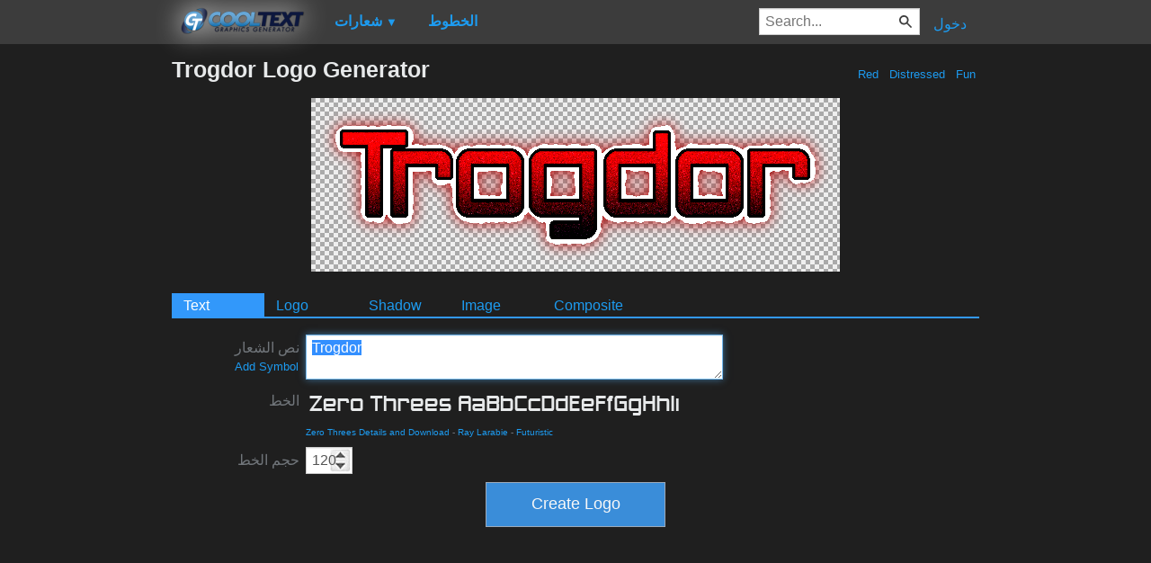

--- FILE ---
content_type: text/html; charset=utf-8
request_url: https://www.google.com/recaptcha/api2/aframe
body_size: 268
content:
<!DOCTYPE HTML><html><head><meta http-equiv="content-type" content="text/html; charset=UTF-8"></head><body><script nonce="kbK-JqnLP0DM6XE0MxC7FA">/** Anti-fraud and anti-abuse applications only. See google.com/recaptcha */ try{var clients={'sodar':'https://pagead2.googlesyndication.com/pagead/sodar?'};window.addEventListener("message",function(a){try{if(a.source===window.parent){var b=JSON.parse(a.data);var c=clients[b['id']];if(c){var d=document.createElement('img');d.src=c+b['params']+'&rc='+(localStorage.getItem("rc::a")?sessionStorage.getItem("rc::b"):"");window.document.body.appendChild(d);sessionStorage.setItem("rc::e",parseInt(sessionStorage.getItem("rc::e")||0)+1);localStorage.setItem("rc::h",'1768998293079');}}}catch(b){}});window.parent.postMessage("_grecaptcha_ready", "*");}catch(b){}</script></body></html>